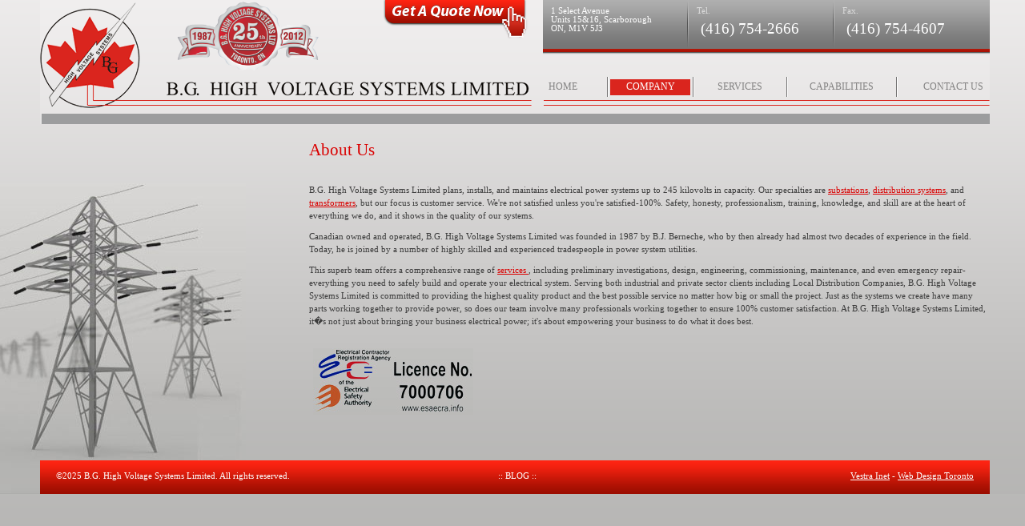

--- FILE ---
content_type: text/html; charset=UTF-8
request_url: http://bg-high-voltage.ca/about.html
body_size: 2390
content:
<!DOCTYPE html PUBLIC "-//W3C//DTD XHTML 1.0 Transitional//EN"
    "http://www.w3.org/TR/xhtml1/DTD/xhtml1-transitional.dtd">

<html xmlns="http://www.w3.org/1999/xhtml" xml:lang="en" lang="en">

<head>
  <title>B.G. High Voltage Systems Limited</title>  
  <link rel="stylesheet" type="text/css" href="/css/style.css">
  <script src="/js/jquery.js" type="text/javascript"></script>
  <script src="/js/common.js" type="text/javascript"></script>
  <meta name="keywords" content="electrical substations, distribution systems, dry type transformers liquid type transformers "><meta name="description" content="B.G. High Voltage Systems Limited plans, installs, and maintains electrical power systems up to 245 kilovolts in capacity.">
</head>

<body>

<div class="wrapper">
    <div class="container">
        <div class="header">
            <div class="logo">
                <a href="/"></a>
            </div>
            <div class="an-imgage"><img src="/images/bghv.png" class="png" border="0" width="180" height="90"></div>
            <div class="headerR">
                <div class="headerRTR">
                    <div class="h-data">
                        <div class="hd-item">
                            1 Select Avenue<br>
                            Units 15&16, Scarborough<br>
                            ON, M1V 5J3
                        </div>
                        <div class="hd-sep"></div>
                        <div class="hd-item">
                            <label>Tel.</label>
                            <span>(416) 754-2666</span>
                        </div>
                        <div class="hd-sep"></div>
                        <div class="hd-item">
                            <label>Fax.</label>
                            <span>(416) 754-4607</span>
                        </div>
                        <br class="clear">
                    </div>
                    <div class="quote">
                        <a href="#"><img src="/images/quote-btn.png" class="png" border="0" width="182" height="49"></a>
                        					<div id="quote-cnt">	
					<form id="quoteForm">
					<div id="qf-close"><a href="#"><img src="/images/close-btn.jpg" border="0"></a></div>
                    <div class="qf-title">Get Your Free Quote</div>
                    <div class="qf-item">
                        <label>Your Name</label>
                        <div><input type="text" name="q_name"></div>
                        <br class="clear">
                    </div>
                    <div class="qf-item">
                        <label>Company</label>
                        <div><input type="text" name="q_company"></div>
                        <br class="clear">
                    </div>
                    <div class="qf-item">
                        <label>Phone</label>
                        <div><input type="text" name="q_phone"></div>
                        <br class="clear">
                    </div>
                    <div class="qf-item">
                        <label>E-mail</label>
                        <div><input type="text" name="q_email"></div>
                        <br class="clear">
                    </div>
                    <div class="qf-subtitle">Message</div>
                    <div><textarea class="qf-area" name="q_message"></textarea></div>
                    <div class="qf-captcha">
                        <label>Security question: <span>3 + 6 = </span></label>
                        <div><input type="text" name="q_captcha" maxlength="2"></div>
                        <br class="clear">
                    </div>                     
                    <div class="qf-button">
                        <a href="#"><img src="/images/form-btn.jpg" border="0"></a>
                    </div>
                    <div id="quote-loading">Sending...<br><img src="/images/loading.gif" width="100"></div>
                    <div id="quote-message"></div>
                    </form>
                    </div>
                    </div>
                </div>
                <div class="headerRB">
                    <div class="tm-main tm-item">
                        <a href="/" class="tm-home tm-link">Home</a>
                    </div>
                    <div class="tm-sep"></div>
                    <div class="tm-main tm-itemS">
                        <a href="#" class="tm-about tm-link">Company</a>
                        <div class="drop-menu">
                        	<a href="/about.html">About Us</a>
                        	<a href="/careers.html">Careers</a>
                        </div>
                    </div>
                    <div class="tm-sep"></div>
                    <div class="tm-main tm-item">
                        <a href="/services.html" class="tm-services tm-link">Services</a>
                    </div>
                    <div class="tm-sep"></div>
                    <div class="tm-main tm-item">
                        <a href="/capabilities.html" class="tm-capabilities tm-link">Capabilities</a>
                    </div>
                    <div class="tm-sep"></div>
                    <div class="tm-main tm-item">
                        <a href="/contact.html" class="tm-contact tm-link">Contact Us</a>
                    </div>
                </div>
            </div>
        </div>

        <div class="content">                  <div class="cnt-R">
                <div class="block-ttl">About Us</div>
                <p>
                    B.G. High Voltage Systems Limited plans, installs, and maintains electrical power systems up to 245 kilovolts in capacity. Our specialties are <a href="/capabilities/civil-work.html">substations</a>, <a href="/capabilities/overhead.html">distribution systems</a>, and <a href="/capabilities/dry-type.html">transformers<a/>, but our focus is customer service. We're not satisfied unless you're satisfied-100%. Safety, honesty, professionalism, training, knowledge, and skill are at the heart of everything we do, and it shows in the quality of our systems.
                </p>
                <p>
                    Canadian owned and operated, B.G. High Voltage Systems Limited was founded in 1987 by B.J. Berneche, who by then already had almost two decades of experience in the field. Today, he is joined by a number of highly skilled and experienced tradespeople in power system utilities.
                </p>
                <p>
                    This superb team offers a comprehensive range of <a href="/services.html">services </a> , including preliminary investigations, design, engineering, commissioning, maintenance, and even emergency repair-everything you need to safely build and operate your electrical system. Serving both industrial and private sector clients including Local Distribution Companies, B.G. High Voltage Systems Limited is committed to providing the highest quality product and the best possible service no matter how big or small the project. Just as the systems we create have many parts working together to provide power, so does our team involve many professionals working together to ensure 100% customer satisfaction. At B.G. High Voltage Systems Limited, it�s not just about bringing your business electrical power; it's about empowering your business to do what it does best.         
                </p>
                <div class="cert">
                     <img src="/images/certification.jpg" border="0">
                </div>
            </div>
            <br class="clear">        </div>

        <div class="footer">
            <div class="copyright">&copy;2025 B.G. High Voltage Systems Limited. All rights reserved.</div>
            <div class="blog-F"><a href="/blog.html">:: Blog ::</a></div>
            <div class="designed">
                <a href="http://www.vestrainet.com" target="_blank">Vestra Inet</a> - <a href="http://www.vestrainet.com" target="_blank">Web Design Toronto</a>
            </div>
            <br class="clear">
        </div>
    </div>
</div>
<!-- WiredMinds eMetrics tracking with Enterprise Edition V5.4 START -->
<script type='text/javascript' src='https://count.carrierzone.com/app/count_server/count.js'></script>
<script type='text/javascript'><!--
wm_custnum='4e4cbcfe5154fe0a';
wm_page_name='index.php';
wm_group_name='/services/webpages/b/g/bg-high-voltage.ca/public';
wm_campaign_key='campaign_id';
wm_track_alt='';
wiredminds.count();
// -->
</script>
<!-- WiredMinds eMetrics tracking with Enterprise Edition V5.4 END -->
</body>
</html>

--- FILE ---
content_type: text/css
request_url: http://bg-high-voltage.ca/css/style.css
body_size: 2112
content:
body{
  margin: 0;
  padding: 0;
  font-family: Verdana;
  font-size: 8pt;
  color: #3C3C3C;
  background: url(../images/body.gif) repeat-x #B4B3B2;
}

A:link, A:visited{
  font-family: Verdana;
  font-size: 8pt;
  outline: none;
  text-decoration: underline;
  color: #DA0000;
}

A:hover{
  text-decoration: none;
}

p{
  margin: 0;
  padding: 10px 0 0;
  line-height: 150%;
}

ul{
  line-height: 150%;
}

ul li{
  padding-bottom: 5px;
}

form{
  margin: 0;
  padding: 0;
}

.wrapper{
  width: 1280px;
  margin-left: auto;
  margin-right: auto;
  background: url(../images/body.gif) repeat-x left bottom;
  background-color: #F0EEEE;
}

.container{
  width: 1186px;
  padding-left: 50px;
  background: url(../images/container.jpg) no-repeat -50px bottom;
}

.header{
  width: 100%;
  height: 175px;
  background: url(../images/header.gif) no-repeat;
}

.content{
  width: 100%;
  height: auto;
  min-height: 380px;
  _height: 380px;
  padding-bottom: 20px;
}

.footer{
  width: 100%;
  height: 28px;
  padding-top: 14px;
  background: url(../images/footer.gif) repeat-x;
  color: #FFF;
}

.copyright{
  float: left;
  padding-left: 20px;
}

.blog-F{
  float: left;
  padding-left: 260px;
}

.blog-F A:link, .blog-F A:visited{
  text-decoration: none;
  text-transform: uppercase;
  color: #FFF;
}

.blog-F A:hover{
  color: #000;	
}

.designed{
  float: right;
  padding-right: 20px;
}

.designed A:link, .designed A:visited{
  color: #FFF;
}

.png{ behavior: url(../include/iepngfix.htc); }

.clear{
  clear: both;
}

.logo{
  float: left;
  padding-top: 3px;
}

.logo A:link, .logo A:visited{
  display: block;
  width: 125px;
  height: 132px;
}

.headerR{
  float: right;
  width: 558px;
  position: relative;
}

.headerRTR{
  width: 100%;
}

.h-data{
  height: 68px;
  background: url(../images/h-data.gif) repeat-x left bottom;
}

.quote{
  position: absolute;
  top: 0;
  left: -200px;
}

.hd-item{
  float: left;
  width: 170px;
  padding-top: 8px;
  padding-left: 10px;
  color: #FFF;
}

.hd-sep{
  float: left;
  width: 2px;
  height: 60px;
  background: url(../images/data-sep.jpg) no-repeat;
}

.hd-item label{
  display: block;
  padding-bottom: 6px;
  color: #DBDBDB;
}

.hd-item span{
  display: block;
  padding-left: 5px;
  font-size: 14pt;
}

.headerRB{
  width: 100%;
  height: 25px;
  margin-top: 28px;
}

.tm-item, .tm-itemS{
  float: left;
  position: relative;
  z-index: 50;
}

.tm-sep{
  float: left;
  width: 2px;
  height: 25px;
  background: url(../images/tm-sep.gif) no-repeat;
}

.tm-item A.tm-link:link, .tm-item A.tm-link:visited{
  display: block;
  text-transform: uppercase;
  color: #838282;
  font-size: 9pt;
  text-decoration: none;
  padding: 2px 5px 3px;
  margin: 3px 3px 0 2px;
}

.tm-item A.tm-link:hover{
  color: #DA251E;
}

.tm-itemS A.tm-link:link, .tm-itemS A.tm-link:visited{
  display: block;
  text-transform: uppercase;
  color: #FFF;
  font-size: 9pt;
  text-decoration: none;
  background-color: #DA251E;
  padding: 2px 5px 3px;
  margin: 3px 3px 0 2px;
}

.tm-home:link, .tm-home:visited{
  width: 65px;
  text-align: left;
}

.tm-about:link, .tm-about:visited{
  width: 90px;
  text-align: center;
}

.tm-services:link, .tm-services:visited{
  width: 100px;
  text-align: center;
}

.tm-capabilities:link, .tm-capabilities:visited{
  width: 120px;
  text-align: center;
}

.tm-contact:link, .tm-contact:visited{
  width: 100px;
  text-align: right;
}

.cnt-L{
  float: left;
  width: 300px;
  padding-bottom: 320px;
}

.cnt-R{
  float: right;
  width: 850px;
}

.block-ttl{
  padding-bottom: 20px;
  color: #DA0000;
  font-size: 16pt;
}

.block-ttl font{
  color: #607C88;
  font-size: 14pt;
}

.g-header{
  width: 100%;
  padding-top: 30px;
  padding-bottom: 10px;
}

.g-header label{
  display: block;
  float: left;
  color: #DA0000;
  font-size: 14pt;
}

.g-header div{
  float: right;
  padding-right: 5px;
}

.home-gallery{
  width: 100%;
}

.home-gallery div{
  float: left;
  position: relative;
  margin-right: 8px;
}

.home-gallery div.last{
  margin-right: 0;	
}

.home-gallery A:link, .home-gallery A:visited{
  display: block;
  position: absolute;
  top: 4px;
  left: 6px;
  width: 124px;
  height: 79px;
  overflow: hidden;
  background-color: #FFF;;
}

.services-L{
  float: left;
  width: 380px;
}

.services-R{
  float: right;
  width: 380px;
}

.points{
  margin: 20px 0 0;
  padding-left: 20px;
}

.points li{
  color: #DA0000;
}

.points li font{
  font-size: 8pt;
  color: #3C3C3C;
}

.main-img{
  float: right;
  margin: 10px 0 20px 30px;
  border: 4px solid #FFF;
}

.cap-gallery{
  width: auto;
  padding-top: 40px;
}

.cap-gallery div{
  float: left;
  position: relative;
}

.cap-gallery A:link, .cap-gallery A:visited{
  display: block;
  position: absolute;
  top: 4px;
  left: 5px;
  width: 104px;
  height: 67px;
  overflow: hidden;
  background-color: #FFF;
}
.cap2-gallery{
  width: auto;
  padding-top: 10px;
}

.cap2-gallery div{
  float: left;
  position: relative;
}

.cap2-gallery A:link, .cap2-gallery A:visited{
  display: block;
  position: absolute;
  top: 4px;
  left: 5px;
  width: 104px;
  height: 67px;
  overflow: hidden;
  background-color: #FFF;
}

img.enlarge{
  position: absolute;
  bottom: 0;
  right: 0;
}

.left-menu{
  width: 220px;
}

.left-menu A:link, .left-menu A:visited{
  display: block;
  height: 20px;
  text-decoration: none;
  color: #FFF;
  margin-bottom: 1px;
  padding-top: 1px;
  padding-left: 10px;
  font-size: 9pt;
}

.lm-itemS A:link, .lm-itemS A:visited{
  background: url(../images/lm-item.gif) repeat-x;
}

.lm-item A:link, .lm-item A:visited{
  background: url(../images/lm-item.gif) repeat-x;
}

.lm-item A:hover{
  color: #F7C4BF;
}

.sub-menu{
  padding: 10px;
  display: none;
}

.sub-menu A:link, .sub-menu A:visited{
  display: inline;
  padding: 0;
  margin: 0;
}

.sm-itemS{
  background: url(../images/lm-arrowA.gif) left 5px no-repeat;
  padding-bottom: 3px;
  padding-left: 10px;
}

.sm-item{
  background: url(../images/lm-arrow.gif) left 5px no-repeat;
  padding-bottom: 3px;
  padding-left: 10px;
}

.sm-itemS A:link, .sm-itemS A:visited{
  color: #DA0000;
  background: none;
  text-decoration: none;
}

.sm-item A:link, .sm-item A:visited{
  color: #343434;
  background: none;
  text-decoration: underline;
}

.sm-item A:hover{
  text-decoration: none;
}

#quote-cnt{
  display: none;	
  position: absolute;
  top: 46px;
  right: 7px;
  width: 230px;
  background-color: #FFF;
  border: 2px solid #9C9D9E;
  padding: 20px;
  z-index: 100;
}

#quoteForm{
  position: relative;
  height: 360px;
}

#qf-close{
  position: absolute;
  top: -19px;
  right: -19px;
}

.qf-title{
  color: #DA0000;
  font-size: 14pt;
  text-transform: uppercase;
  border-bottom: 2px solid #DA0000;
  padding-top: 10px;
  padding-bottom: 2px;
  margin-bottom: 20px;
  text-align: center;
}

.qf-subtitle{
  padding-top: 15px;
  padding-bottom: 3px;
}

.qf-item{
  width: 230px;
  padding-bottom: 10px;
}

.qf-item label{
  display: block;
  float: left;
  width: 80px;
}

.qf-item div{
  float: left;
  width: 145px;
}

.qf-item div input{
  width: 143px;
  font-size: 8pt;
  font-family: Verdana;
  border: 1px solid #DADFDB;
  padding: 1px;
}

.qf-item div select{
  width: 145px;
  font-size: 8pt;
  font-family: Verdana;
  border: 1px solid #DADFDB;
  padding: 1px;
}

.qf-area{
  width: 224px;
  height: 85px;
  font-size: 8pt;
  font-family: Verdana;
  border: 1px solid #DADFDB;
  padding: 3px;
}

.qf-captcha{
  width: 230px;
  padding-top: 10px;	
}

.qf-captcha label{
  display: block;
  float: left;
  width: 163px;
  padding-top: 2px;
  text-align: right;
}

.qf-captcha div{
  float: right;
  width: 54px;
  height: 19px;
  padding-left: 10px;
  padding-top: 3px;
  background-image: url(../images/quote-captcha.jpg);
  background-repeat: no-repeat;
}

.qf-captcha div input{
  width: 40px;
  height: 10px;
  padding: 1px;
  font-family: Verdana;
  font-size: 8pt;
  border: 0;
  text-align: center;
}

.qf-button{
  text-align: right;	
  padding-top: 15px;
}

#quote-message{
  display: none;	
  position: absolute;
  left: 0;
  bottom: 0;
  width: 206px;
  padding: 10px;  
  background-color: #FFF;
}

.qm-wrong{
  border: 3px solid #FF0000;	
}

.qm-right{
  border: 3px solid #0F4771;	
}

.qf_error span{
  display: block;
  padding-bottom: 10px;
  font-weight: bold;
}

.qf_error div{
  color: #FF0000;
  padding-top: 3px;
}

.qf-close{
  text-align: center;
  padding: 10px 0;
}

.qf-close A:link, .qf-close A:visited{
  color: #555555;	
}

#quote-loading{	
  display: none;
  color: #555555;
  line-height: 200%;
}

.qf_done{
  text-align: center;
  color: #0F4771;
  line-height: 150%;
}
.an-imgage {
    float:left;
    width: 180px;
    height: 90px;
    margin-left: 45px;
}

.cert {
    padding-left: 5px;
    padding-top:25px;
    
}

.drop-menu{	
  display: none;	
  position: absolute;
  left: -2px;
  top: 18px;
  padding-top: 12px;
  background: url(../images/blank.gif);  
}

.drop-menu A:link, .drop-menu A:visited{
  display: block;
  width: 203px;
  padding: 5px 10px;
  background: url(../images/dm-item.gif) repeat-x #767676;
  border-top: 1px solid #FFF;
  border-bottom: 1px solid #9C9D9E;
  border-left: 1px solid #9CA0AA;
  border-right: 1px solid #9CA0AA;
  color: #FFF;
  text-decoration: none;
}

.drop-menu A:hover{
  background-color: #E9E7E7;
  color: #212121;
  background-image: none;
}

--- FILE ---
content_type: application/javascript
request_url: http://bg-high-voltage.ca/js/common.js
body_size: 662
content:

$(document).ready(function() {

	$(".tm-main").hover(
		function () {
			$('.drop-menu',this).show();
		}, 
		function () {
			$('.drop-menu',this).hide();
		}
	);

    $('.quote a:first').click(
          function () {
        	  	$('#quote-cnt').slideToggle();
        		
        		return false;
          }
    );
    
    $('#qf-close a').click(
          function () {
        	  	$('#quote-cnt').slideUp();
        		
        		return false;
          }
    );

    $('.qf-button a').click(
          function () {
        	  	$('.qf-button').hide();
        	  	$('#quote-loading').show();
        		var post = $('#quoteForm').serialize(); 
        		$.ajax({
        		    url: "/quote.html",
        		    type: "POST",
        		    data: post,
        		    success: function(data){
    				
        			    var dataArr = data.split("###");
        				var closeText = '<div class="qf-close"><a href="#" onclick="HideErrorMessage();return false;">Close message</a></div>'; 
        				if(dataArr[0] == "1"){
        					$('form')[0].reset();
        					$('#quote-message').removeClass("qm-wrong").addClass("qm-right").fadeIn().html(dataArr[1] + closeText);
        				}else
        					$('#quote-message').removeClass("qm-right").addClass("qm-wrong").fadeIn().html(dataArr[1] + closeText);
        				
        				if(typeof(dataArr[2]) != "undefined"){
        					$('.qf-captcha').find('span').html(dataArr[2]);
        					$('.qf-captcha input[name="q_captcha"]').val("");
        				}
        				        				
        				$('#quote-loading').hide();

        		    }
        		});
        		
        		return false;
          }
    );	
});

function HideErrorMessage(){
	$('#quote-message').hide();
	$('#quote-message').html("");
	$('.qf-button').show();
	
	return false;
}